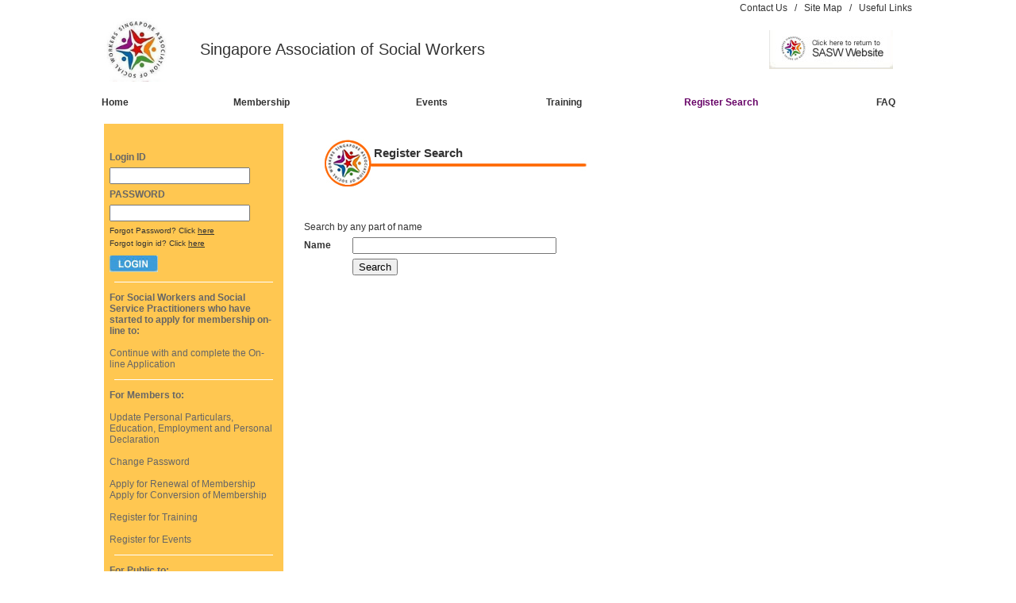

--- FILE ---
content_type: text/html;charset=ISO-8859-1
request_url: https://online.sasw.org.sg/mainPage.do;jsessionid=412B64FB90531E56C114ABC4FE52F3C5?action=showRegSearch
body_size: 28177
content:




	










<html>
<head>
    <link rel="shortcut icon" href="favicon.ico" >
    <title>Singapore Association of Social Workers</title>

    <meta name="description" content="Singapore Association of Social Workers - Membership">
    <meta name="keywords" content="Singapore Association of Social Workers, Membership, SASW">

    <link type="text/css" href="/jsp/css/jquery/themes/sasw/jquery-ui.min.css" rel="stylesheet" />
    <link type="text/css" rel="stylesheet" href="/jsp/css/style.css" />

    <script type="text/javascript" src="/jsp/js/commons.js"></script>
    <script type="text/javascript" src="/jsp/js/jquery/ajaxupload.3.5.js"></script>
    <script type="text/javascript" src="/jsp/js/jquery/jquery-3.6.0.min.js"></script>
    <script type="text/javascript" src="/jsp/js/jquery/jquery-ui.min.js"></script>
    <script type="text/javascript">
        function publicLogout()
        {
            window.location.href = "/publicLogout.do?action=logout";
        }
    </script>
</head>


<body topmargin="0" bottommargin="0" leftmargin="0" rightmargin="0" >
<table width="1024" cellspacing="0" cellpadding="0" align="center">
    <tr>
        <td width="1000px" height="700px" valign="top">
            <!-- Page Content Here -->
            <table width="100%">
            <tr>
                <td class="content" align="right">
                    




<!-- Top Menu: Start -->

<a href="/mainPage.do?action=showContact">Contact Us</a>

&nbsp; / &nbsp;


<a href="/mainPage.do?action=showSiteMap">Site Map</a>

&nbsp; / &nbsp;

<a href="/mainPage.do?action=showLinks">Useful Links</a>



<!-- Top Menu: End -->








                </td>
            </tr>
            </table>
            <table width="1000" cellpadding="0" cellspacing="0">
            <tr>
                <td>
                    <table width="100%">
                    <tr>
                        <td width="12%"><img src="/img/logo.jpg" width="80px" height="80px"></td>
                        <td style="font-size:20px">
                            Singapore Association of Social Workers
                        </td>
                        <td width="12%">
                            <a href="http://www.sasw.org.sg/"><img src="/img/layout/base/sasw.jpg" style="border-style:none;"></a>
                        </td>
                    </tr>
                    </table>
                </td>
            </tr>
            <!-- Main Menu -->
            <tr height="47">
                <td >
                    






<!-- Top Menu: Start -->

<script type="text/javascript">


var  timerId=0 ;



function clearTimer() {
  if (timerId!=0) {
    clearTimeout(timerId); timerId=0; }}



function startTimer() {
  clearTimer(); timerId=setTimeout('timerId=0;hideMenus()',500); }



function showMenu(menuNum) {
  clearTimer(); hideMenus();
  document.getElementById('menu_'+menuNum).style.display=""; }



function hideMenus() {

  var  i=1 ;

  while (document.getElementById('menu_'+i)) {
    document     .getElementById('menu_'+i).style.display="none";
    i++; }}



function hiLite(theOption) {
  clearTimer();
  document.getElementById('opt_'+theOption).style.background='#9090FF'; }



function unLite(theOption) {
  startTimer();
  document.getElementById('opt_'+theOption).style.background='#FFF'; }
</script>

<style type="text/css">
.popupMenu {
  font-family     : Verdana,Tahoma,Helvetica,sans-serif;
  font-size       :     14px;
  color           :  #000;
  position        : absolute;
  top             :     140px;
  border          :      1px;
  padding         :      3px;
  z-index         :       16;
  background-color:  #FFF;
  cursor          :  pointer; }

.popupMenu a:visited{
	  color           :  #000;
}
</style>

<table cellpadding="0" cellspacing="0" border="0" width="100%">
    <tr height="47">
        <td width="16%" >

            <a href="/" style="font-weight:bold;">Home</a>
            
        </td>
        <td width="16%" >
            
            <a href="/mainPage.do?action=showAbout" style="font-weight:bold;" ONMOUSEOVER="showMenu(1)" ONMOUSEOUT="startTimer()">Membership</a>
            
            <DIV CLASS="popupMenu" ID="menu_1" Style="display:none;padding:15px">
                <table>
                <tr id="opt_a"><td style="padding:5px"><b><a href="/mainPage.do?action=showAbout" onmouseover="hiLite('a')" onmouseout="unLite('a')">About Membership</a></b></td></tr>
                <tr id="opt_b"><td style="padding:5px"><b><a href="/mainPage.do?action=showMemFees" onmouseover="hiLite('b')" onmouseout="unLite('b')">Membership Fees</a></b></td></tr>
                <tr id="opt_c"><td style="padding:5px"><b><a href="/mainPage.do?action=showMemBenefits" onmouseover="hiLite('c')" onmouseout="unLite('c')">Membership Benefits</a></b></td></tr>
                <tr id="opt_d"><td style="padding:5px"><b><a href="/mainPage.do?action=showRules" onmouseover="hiLite('d')" onmouseout="unLite('d')">Rules & Regulations</a></b></td></tr>

                <tr id="opt_e"><td style="padding:5px"><b><a href="/mainPage.do?action=showApp" onmouseover="hiLite('e')" onmouseout="unLite('e')">Application</a></b></td></tr>


                <tr id="opt_f"><td style="padding:5px"><b><a href="/mainPage.do?action=showRenewal" onmouseover="hiLite('f')" onmouseout="unLite('f')">Renewal/Conversion</a></b></td></tr>
                <tr id="opt_g"><td style="padding:5px"><b><a href="/mainPage.do?action=showClarifications" onmouseover="hiLite('g')" onmouseout="unLite('g')">Clarifications about SASW Membership and Accreditation</a></b></td> </tr>
                </TABLE>
            </DIV>
        </td>

        <td width="16%" align="center">
            
            <a href="/publicEvent.do?action=showList" style="font-weight:bold;">Events</a>
            
        </td>
        <td width="16%" align="center">
            
            <a href="/publicTraining.do?action=showList" style="font-weight:bold;">Training</a>
            
        </td>

        <td width="22%" align="center">
            
            <a href="/mainPage.do?action=showRegSearch" style="font-weight:bold;color:#660066">Register Search </a>
            
        </td>


        <td width="10%" align="right">
            
            <a href="/mainPage.do?action=showFaq" style="font-weight:bold;">FAQ</a>
            
        </td>

        
    </tr>
</table>
<!-- Top Menu: End -->




                </td>
            </tr>
                <!-- Header Image -->
            <tr>
                <td>
                        
                </td>
            </tr>
            <tr>
                <td>
                    <table width="100%" cellpadding="0">
                    <tr>
                        <td width="241px" valign="top">
                            
                            




<style type="text/css">
.loginHeader {
	font-family: Arial, Helvetica, sans-serif;
	font-size: 12px;
    color: #666666;

}

.loginContentHeader {
	font-family: Arial, Helvetica, sans-serif;
	font-size: 12px;
    color: #666666;

}

#ui-datepicker-div
{
    z-index: 9999999;
}

</style>

<script>
    $(document).ready(function(){

        $("#forgetPwd").dialog({
            autoOpen: false,
            resizable: false,
            width: 450,
            height:500
        });

        $("#forgetLogin").dialog({
            autoOpen: false,
            resizable: false,
            width: 450,
            height:300
        });

        $("#btnCloseForgetPwd").click(function() {
            $("#forgetPwd").dialog("close");
        });

        $("#btnCloseForgetLogin").click(function() {
            $("#forgetLogin").dialog("close");
        });

        $("#loginPassword").keypress(function(e){
            if ((e.which && e.which == 13) || (e.keyCode && e.keyCode == 13))
            {
              $("#imgLogin").click();
                return false;
            }
            else
            {
               return true;
            }
        });

        $("#loginId").keypress(function(e){
            if ((e.which && e.which == 13) || (e.keyCode && e.keyCode == 13))
            {
              $("#imgLogin").click();
                return false;
            }
            else
            {
               return true;
            }
        });

        $('.datepickerclass').datepicker({
            yearRange: "-70:0",
            minDate: new Date(1900,1-1,1),
            defaultDate: new Date(),
            dateFormat: 'dd/mm/yy',
            changeYear: true
        });

        $("#showForgetPwd").click(function() {
            $("#forgetPwd").dialog("open");
            $("#btnForgetPwd").show();
            $("#btnCloseForgetPwd").hide();
            $("#forgetPwdEmail").focus();
            document.getElementById("forgetPwdLoginId").value = "";
            document.getElementById("forgetPwdEmail").value = "";
        });

        $("#showForgetLogin").click(function() {
            $("#forgetLogin").dialog("open");
            $("#btnForgetLogin").show();
            $("#btnCloseForgetLogin").hide();
            $("#forgetLoginEmail").focus();
            document.getElementById("forgetLoginEmail").value = "";
        });

        $("#btnForgetPwd").click(function(){

            if($("#forgetPwdLoginId").val() == "")
            {
                document.getElementById("forgetPwdLoginId").focus();
                $("#forgetPwdMsg").html( "<div class=\"ui-state-error ui-corner-all\" style=\"padding: 0 .1em;\"><p><span class=\"ui-icon ui-icon-alert\" style=\"float: left; margin-right: .1em;\"></span>Please provide the Login Id.</p></div>" );
            }
            else if($("#forgetPwdEmail").val()=="" )
            {
                $("#forgetPwdMsg").html( "<div class=\"ui-state-error ui-corner-all\" style=\"padding: 0 .1em;\"><p><span class=\"ui-icon ui-icon-alert\" style=\"float: left; margin-right: .1em;\"></span>Please enter the email address as in your account.</p></div>" );

            }
            else if (  $("#forgetPwdEmail").val()!="" && !isEmailAddr($("#forgetPwdEmail").val()) ) {
                    $("#forgetPwdMsg").html( "<div class=\"ui-state-error ui-corner-all\" style=\"padding: 0 .1em;\"><p><span class=\"ui-icon ui-icon-alert\" style=\"float: left; margin-right: .1em;\"></span>Invalid email address</p></div>" );
                }

            else
            {
                var url = '/forgetPwd.do';
                $("#forgetPwdMsg").html("<table width='100%'><tr><td align='center'><img src='/img/loading.gif'></td></tr></table>");

                $.post(url, {   action: "submit",
                                loginId: $("#forgetPwdLoginId").val(),
                                email : $("#forgetPwdEmail").val(),
                                captcha : $("#forgetPwdCaptcha").val()
                },
                function(data) {

                    if ( data.Result=="success" )
                    {
                        $("#forgetPwdMsg").html( "<div class=\"ui-state-highlight ui-corner-all\" style=\"padding: 0 .1em;\"><p><span class=\"ui-icon ui-icon-info\" style=\"float: left; margin-right: .1em;\"></span>An email has been sent to " + $("#forgetPwdEmail").val() + "</p></div>" );
                        $("#btnForgetPwd").hide();
                        $("#btnCloseForgetPwd").show();
                        $("#forgetPwdLoginId").val("");
                        $("#forgetPwdEmail").val("");
                        $("#forgetPwdCaptcha").val("");
                        $("#btnForgetPwdNewCaptcha").click();
                    }
                    else
                    {
                        $("#forgetPwdMsg").html( "<div class=\"ui-state-error ui-corner-all\" style=\"padding: 0 .1em;\"><p><span class=\"ui-icon ui-icon-alert\" style=\"float: left; margin-right: .1em;\"></span>" + data.ErrMsg + "</p></div>" );
                        $("#btnForgetPwdNewCaptcha").click();
                    }
                }, "json");
            }
        });

        $("#btnForgetPwdNewCaptcha").click(function(){
            var dt = new Date();
            $("#forgetPwd_captcha_img").attr("src", "captcha?" + dt.getTime());
        });

        $("#btnForgetLogin").click(function(){

            if($("#forgetLoginEmail").val()=="" )
            {
                $("#forgetLoginMsg").html( "<div class=\"ui-state-error ui-corner-all\" style=\"padding: 0 .1em;\"><p><span class=\"ui-icon ui-icon-alert\" style=\"float: left; margin-right: .1em;\"></span>Please enter the email address as in your account.</p></div>" );
            }
            else if ( $("#forgetLoginEmail").val()!="" && !isEmailAddr($("#forgetLoginEmail").val()) ) {
                    $("#forgetLoginMsg").html( "<div class=\"ui-state-error ui-corner-all\" style=\"padding: 0 .1em;\"><p><span class=\"ui-icon ui-icon-alert\" style=\"float: left; margin-right: .1em;\"></span>Invalid email address</p></div>" );
                }

            else
            {
                var url = '/forgetLogin.do';
                $("#forgetLoginMsg").html("<table width='100%'><tr><td align='center'><img src='/img/loading.gif'></td></tr></table>");

                $.post(url, {   action: "submit",
                                email : $("#forgetLoginEmail").val(),
                                captcha : $("#forgetLoginCaptcha").val()
                },
                function(data) {
                    if ( data.Result=="success" )
                    {
                        $("#forgetLoginMsg").html( "<div class=\"ui-state-highlight ui-corner-all\" style=\"padding: 0 .1em;\"><p><span class=\"ui-icon ui-icon-info\" style=\"float: left; margin-right: .1em;\"></span>An email has been sent to " + $("#forgetLoginEmail").val() + "</p></div>" );
                        $("#btnForgetLogin").hide();
                        $("#btnCloseForgetLogin").show();
                        $("#forgetLoginEmail").val("");
                        $("#forgetLoginCaptcha").val("");
                        $("#btnForgetLoginNewCaptcha").click();
                    }
                    else
                    {
                        $("#forgetLoginMsg").html( "<div class=\"ui-state-error ui-corner-all\" style=\"padding: 0 .1em;\"><p><span class=\"ui-icon ui-icon-alert\" style=\"float: left; margin-right: .1em;\"></span>" + data.ErrMsg + "</p></div>" );
                        $("#btnForgetLoginNewCaptcha").click();
                    }
                }, "json");
            }
        });


        $("#btnForgetLoginNewCaptcha").click(function(){
            var dt = new Date();
            $("#forgetLogin_captcha_img").attr("src", "captcha?" + dt.getTime());
        });



    });

    function publicLogin()
    {
        document.publicLoginForm.action="/publicLogin.do?action=login";
        document.publicLoginForm.submit();
    }


</script>


<table width="228px" cellpadding="0" cellspacing="1" bgcolor="#FFFFFF">
<tr>
    <td>
        <table width="100%" bgcolor="#FFC751">
        <tr>
            <td align="center">
                <form name="publicLoginForm" method="post" action="/publicLogin.do?action=login">
                    <table cellpadding="2" width="100%" >
                        <tr>
                            <td class="loginHeader">
                                <br><br>
                                <strong>Login ID</strong>
                            </td>
                        </tr>
                        <tr>
                            <td valign="top" class="loginHeader">
                                <input type="text" id="loginId" name="loginId" maxlength="20" size="20" autocomplete="off"/>
                            </td>
                        </tr>
                        <tr>
                            <td class="loginHeader">
                                <strong>PASSWORD</strong>
                            </td>
                        </tr>
                        <tr>
                            <td valign="top" class="content">
                                <input type="password" id="loginPassword" name="loginPassword" maxlength="24" size="20" autocomplete="off">
                            </td>
                        </tr>
                        <tr>
                            <td class="content">
                                <div style="font-size:0.8em">Forgot Password? Click <span id="showForgetPwd" style="text-decoration:underline; cursor:pointer">here</span></div>
                                <div style="font-size:0.8em; padding-top:5px;">Forgot login id? Click <span id="showForgetLogin" style="text-decoration:underline; cursor:pointer">here</span></div>
                                <div style="padding-top:10px;">
                                    <img src="/img/layout/base/login.jpg" id="imgLogin" style="cursor:pointer" onclick="publicLogin()">
                                </div>
                            </td>
                        </tr>
                        <tr>
                            <td valign="middle" height="10px">
                                <hr style="color:#FFFFFF;background-color:#FFFFFF;height:1px;border:none;width:200px" />
                            </td>
                        </tr>
                        <tr>
                            <td class="loginContentHeader">
                                <strong>For Social Workers and Social Service Practitioners who have started to apply for membership on-line to:</strong>
                                <br><br>Continue with and complete the On-line Application
                            </td>
                        </tr>
                        <tr>
                            <td valign="middle" height="10px">
                                <hr style="color:#FFFFFF;background-color:#FFFFFF;height:1px;border:none;width:200px" />
                            </td>
                        </tr>
                        <tr>
                            <td class="loginContentHeader">
                                <strong>For Members to:</strong>
                                <br><br>Update Personal Particulars, Education, Employment and Personal Declaration
                                <br><br>Change Password
                                <br><br>Apply for Renewal of Membership
                                <br>Apply for Conversion of Membership
                                <br><br>Register for Training
                                <br><br>Register for Events
                            </td>
                        </tr>
                        <tr>
                            <td valign="middle" height="10px">
                                <hr style="color:#FFFFFF;background-color:#FFFFFF;height:1px;border:none;width:200px" />
                            </td>
                        </tr>
                        <tr>
                            <td class="loginContentHeader">
                                <strong>For Public to:</strong>
                                <br><br>Register for Training
                                <br><br>Register for Events
                                <br>
                            </td>
                        </tr>
                        <tr>
                            <td valign="middle" height="10px">
                                <hr style="color:#FFFFFF;background-color:#FFFFFF;height:1px;border:none;width:200px" />
                            </td>
                        </tr>
                        <tr>
                            <td class="loginContentHeader">
                                <strong>Link to NCSS to apply for PCG:</strong>
                                <br><br><a href="https://www.ncssapp.org.sg/" target="_blank">https://www.ncssapp.org.sg/</a>
                                <br>
                            </td>
                        </tr>
                    </table>
                </form>
            </td>
        </tr>
        </table>
    </td>
</tr>
</table>

<div id="forgetPwd" title="Forgot Password?" style="display:none; overflow:hidden">
    <form name="forgetPwdForm" method="post" action="/forgetPwd.do?action=submit">
    <table width="100%" cellpadding="3" cellspacing="1">
     <tr>
        <td>
            <table width="100%">
            <tr>
                <td class="content">Login Id.</td>
                <td class="content">
                    <input type="text" name="loginId" id="forgetPwdLoginId" size="30" maxlength="50" style="font-size:0.9em;" autocomplete="off">
                </td>
            </tr>
            <tr>
                <td class="content" colspan="2" style="padding-top: 20px;">Please enter the email address as in your account.</td>
            </tr>
            <tr>
                <td class="content">Email</td>
                <td class="content">
                    <input type="text" name="email" id="forgetPwdEmail" size="30" maxlength="50" style="font-size:0.9em;" autocomplete="off">
                </td>
            </tr>
            <tr>
                <td class="content">
                    Type the code shown below
                </td>
                <td class="gridContent">
                    <input type="text" name="captcha" maxlength="20" size="30" value="" id="forgetPwdCaptcha">
                </td>
            </tr>
            <tr>
                <td></td>
                <td style="border: 1px solid #2b2b2b">
                    <img src="/captcha" id="forgetPwd_captcha_img">
                </td>
            </tr>
            </table>
        </td>
    </tr>
    <tr><td>&nbsp;</td></tr>
    <tr>
        <td class="content" align="center">
            <input type="button" value="Reset Password" id="btnForgetPwd" style="font-size:12px"/>
            <input type="button" id="btnForgetPwdNewCaptcha" value="Try a new code" class="content"/>
        </td>
    </tr>
    <tr>
        <td class="content" align="center">
            <input type="button" value="Close" id="btnCloseForgetPwd" style="width:60px;font-size:12px"/>
        </td>
    </tr>
    <tr>
        <td class="content" height="70px">
            <span id="forgetPwdMsg"/>
        </td>
    </tr>
    </table>
    </form>
</div>



<div id="forgetLogin" title="Forgot Login?" style="display:none; overflow:hidden">
    <form name="forgetLoginForm" method="post" action="/forgetLogin.do?action=submit">
    <table width="100%" cellpadding="3" cellspacing="1">
     <tr>
        <td>
            <table width="100%">
            <tr>
                <td class="content" colspan="2" style="padding-bottom: 20px;">Please enter the email address as in your account.</td>
            </tr>
            <tr>
                <td class="content">Email</td>
                <td class="content">
                    <input type="text" name="email" id="forgetLoginEmail" size="30" maxlength="50" style="font-size:0.9em;" autocomplete="off">
                </td>
            </tr>
            <tr>
                <td class="content">
                    Type the code shown below
                </td>
                <td class="content">
                    <input type="text" name="captcha" maxlength="20" size="30" value="" id="forgetLoginCaptcha">
                </td>
            </tr>
            <tr>
                <td></td>
                <td style="border: 1px solid #2b2b2b">
                    <img src="/captcha" id="forgetLogin_captcha_img">
                </td>
            </tr>
            </table>
        </td>
    </tr>
    <tr><td>&nbsp;</td></tr>
    <tr>
        <td class="content" align="center">
            <input type="button" value="Reset Login" id="btnForgetLogin" style="font-size:12px"/>
            <input type="button" value="Try a new code" id="btnForgetLoginNewCaptcha" class="content"/>
        </td>
    </tr>
    <tr>
        <td class="content" align="center">
            <input type="button" value="Close" id="btnCloseForgetLogin" style="width:60px;font-size:12px"/>
        </td>
    </tr>
    <tr>
        <td class="content" height="70px">
            <span id="forgetLoginMsg"/>
        </td>
    </tr>
    </table>
    </form>
</div>

                            
                        </td>
                        <td valign="top">
                            




<!-- Page Message : Start -->


<!-- Page Messages : End -->
                            










<link type="text/css" rel="stylesheet" href="/jsp/css/tablesorter.css" />
<script type="text/javascript" src="/jsp/js/jquery/jquery.tablesorter.mod.js"></script>
<script type="text/javascript" src="/jsp/js/jquery/jquery.tablesorter.pager.js"></script>



<script>
function subtmitSearch()
{
    document.mainPageForm.action="/mainPage.do?action=searchMember";
    document.mainPageForm.submit();
}

$(document).ready(function(){

    $(".tablesorter")
      .tablesorter({
        headers: { 2: {sorter:false}},
        sortList: [[1,0]],
        widgets: ['zebra'],
        dateFormat: 'uk',
        onRenderHeader: function (){
            this.wrapInner("<span></span>");
        }
    });
})
</script>
<form name="mainPageForm" method="post" action="/mainPage.do?action=searchMember">
<br>
<table width="100%">
<tr>
    <td>
        <table width="100%">
        <tr>
            <td colspan="2">
				<table width="100%" style="background-image:url('/img/layout/base/titleLine.jpg');background-repeat:no-repeat;">
				   <tr>
						<td height="64px" style="padding-left:90px;padding-bottom:40px;" valign="bottom">
							 <span style="font-size:15px"><b>Register Search</b></span>
						</td>
					</tr>
				</table>
            </td>
        </tr>
        <tr>
            <td colspan="2">
                <table width="80%" cellpadding="2" >
                <tr>
                    <td class="content" colspan="2">
                        <br><br>
                        Search by any part of name
                    </td>
                </tr>
                <tr>
                    <td class="content" width="10%">
                        <b>Name</b>
                    </td>
                    <td width="90%">
                        <input type="text" id="searchName" name="searchName" size="30" >
                    </td>
                </tr>
                <tr>
                    <td></td>
                    <td>
                        <input type="button" value="Search" onclick="subtmitSearch()">
                    </td>
                </tr>
                </table>
            </td>
        </tr>
        <tr>
            <td colspan="2">

            </td>
        </tr>
        </table>
    </td>
</tr>
</table>
</form>    
                        </td>
                    </tr>
                    </table>
                </td>
            </tr>
            </table>
        </td>
    </tr>
    <tr>
        <td>
            

<table width="1000px" bgcolor="#D87D08">
<tr>
    <td width="20px" ></td>
    <td class="content">
        <br>
        <font style="color:white;font-weight:bold;font-size:13px">Singapore Association of Social Workers</font><br>
        <font style="color:white;font-size:11px;font-weight:bold;">
            Blk 324 Clementi Ave 5 &nbsp; #01-209<br>
            Singapore 120324<br>
            Tel: (65) 6778 7922 &nbsp;&nbsp; Fax: (65) 6778 0609
        </font>
        <br><br>
    </td>
    <td class="content" align="right">
        <font style="color:white;font-weight:bold;font-size:11px">
             &copy; 2015 SASW. All Rights Reserved<a href="/login.do?action=show" style="color:white">.</a>&nbsp;&nbsp;
        </font>
    </td>
    <td width="20px" ></td>
</tr>
</table>
        </td>
    </tr>
</table>
<!-- Start of StatCounter Code -->
<script type="text/javascript">
var sc_project=6760313;
var sc_invisible=1;
var sc_security="6a5c484b";
</script>

<script type="text/javascript"
src="http://www.statcounter.com/counter/counter.js"></script><noscript><div
class="statcounter"><a title="weebly statistics"
href="http://statcounter.com/weebly/" target="_blank"><img
class="statcounter"
src="http://c.statcounter.com/6760313/0/6a5c484b/1/"
alt="weebly statistics" ></a></div></noscript>
<!-- End of StatCounter Code -->

</body>
</html>


--- FILE ---
content_type: text/css
request_url: https://online.sasw.org.sg/jsp/css/style.css
body_size: 5298
content:


body {
	font-family: Arial, Helvetica, sans-serif;
	font-size: 12px;
	color: #333333;
}

td{
    font-family: Arial, Helvetica, sans-serif;
	font-size: 12px;
	color: #333333;
}

.onSelectMenu
{
      color:orange;
}

a:link {
    text-decoration:none;
    color: #333333;
}

a:visited {
    text-decoration:none;
    color: #333333;
}

a:hover {
    text-decoration:none;
    color: #333333;
}

a.bluelink{
    text-decoration:underline;
    color:#02C0CA;
}

a.bluelink:link {
    text-decoration:underline;
    color: #02C0CA;
}

a.bluelink:visited {
    text-decoration:underline;
    color: #0380BC;
}

a.bluelink:hover {
    text-decoration:underline;
    color: #0380BC;
}

.footer {
    font-family: Arial, Helvetica, sans-serif;
    font-size: 11px;
    color: #000000;
}

.content {
	font-family: Arial, Helvetica, sans-serif;
	font-size: 12px;
	color: #333333;
}

.redContent {
    font-family: Arial, Helvetica, sans-serif;
	font-size: 12px;
	color: red;
}

.tableHeader{
    font-family: Arial, Helvetica, sans-serif;
	font-size: 13px;
	color: #333333;
    font-weight:bold;
}

.title {
	font-family: Arial, Helvetica, sans-serif;
	font-size: 15px;
	color: #333333;
}

.label{
    font-family:Arial, Helvetica, sans-serif;
    font-size:10pt;
    font-weight:bold;
    color: #505050;
    background-color:#FFFFFF;
}

.redFont{
    color:red;
}

.topmenu {
    background-image:url('../../img/layout/base/top_bar_bg.png');
}

.topmenu_item {
    background-image:url('../../img/layout/base/top_menu.png');
    background-position:center;
    vertical-align:bottom;
    text-align:center;
    padding-bottom:12px;
    padding-left:20px;
    padding-right:20px;
    font-family:Arial, Helvetica, sans-serif;
    font-size:10pt;
}

.topmenu_itemx {
    background-image:url('../../img/layout/base/top_menux.png');
    background-position:center;
    vertical-align:bottom;
    text-align:center;
    padding-bottom:12px;
    padding-left:20px;
    padding-right:20px;
    font-family:Arial, Helvetica, sans-serif;
    font-size:10pt;
}


.errortext {
	FONT-WEIGHT: bold;
	FONT-SIZE: 12px;
	COLOR: #FF0000;
    font-family: Arial, Helvetica, sans-serif;
    TEXT-ALIGN: left;
	TEXT-DECORATION: none;
}
.errorsmalltext {
	FONT-WEIGHT: normal;
	FONT-SIZE: 11px;
	COLOR: #FF0000;
	font-family: Arial, Helvetica, sans-serif;
	TEXT-ALIGN: left;
	TEXT-DECORATION: none;
    background-color:#FFFFFF;
}
.warntext {
	FONT-WEIGHT: bold;
	FONT-SIZE: 12px;
	COLOR: #FF9900;
	font-family: Arial, Helvetica, sans-serif;
	TEXT-ALIGN: left;
	TEXT-DECORATION: none;
}
.warnsmalltext {
	FONT-WEIGHT: normal;
	FONT-SIZE: 11px;
	COLOR: #FF9900;
	font-family: Arial, Helvetica, sans-serif;
	TEXT-ALIGN: left;
	TEXT-DECORATION: none;
    background-color:#FFFFFF;
}
.infotext {
	FONT-WEIGHT: bold;
	FONT-SIZE: 12px;
	COLOR: #00CC33;
	font-family: Arial, Helvetica, sans-serif;
	TEXT-ALIGN: left;
	TEXT-DECORATION: none;
}
.infosmalltext {
	FONT-WEIGHT: normal;
	FONT-SIZE: 11px;
	COLOR: #00CC33;
	font-family: Arial, Helvetica, sans-serif;
	TEXT-ALIGN: left;
	TEXT-DECORATION: none;
    background-color:#00CC33;
}

.whiteContent {
    font-family: Arial, Verdana, Helvetica, sans-serif;
	font-size: 12px;
	font-weight: bold;
	color: #FFFFFF;
	text-decoration:none;
 }

div.button {
    background: transparent url(../../img/btn.png) no-repeat scroll top right;
    color: #333333;
    text-decoration:none;
    display: block;
    float: left;
    font: normal 12px arial, sans-serif;
    height: 24px;
    margin-right: 6px;
    padding-right: 18px;
    text-decoration: none;
}

div.button span {
    background: transparent url(../../img/btn.png) no-repeat;
    display: block;
    line-height: 14px;
    padding: 5px 0 5px 18px;
}


a.button {
    background: transparent url('../../img/btn-right.gif') no-repeat scroll top right;
    color: #444;
    display: block;
    float: right;
    font: normal 12px arial, sans-serif;
    height: 30px;
    margin-right: 6px;
    padding-right: 10px; /* sliding doors padding */
    text-decoration: none;
}

a.button span {
    background: transparent url('../../img/btn-left.gif') no-repeat;
    display: block;
    line-height: 14px;
    padding: 8px 0 8px 10px;
}


a.leftbutton {
    background: transparent url('../../img/btn-right.gif') no-repeat scroll top right;
    color: #444;
    display: block;
    float: left;
    font: normal 12px arial, sans-serif;
    height: 30px;
    margin-right: 6px;
    padding-right: 10px; /* sliding doors padding */
    text-decoration: none;
}

a.leftbutton span {
    background: transparent url('../../img/btn-left.gif') no-repeat;
    display: block;
    line-height: 14px;
    padding: 8px 0 8px 10px;
}

#tabHeader ul {
    list-style: none;
    padding: 0;
    margin: 0;
}

#tabHeader li {
    float: left;
    background: url('../../img/tabright.gif') top right no-repeat;
    margin: 0;
    margin-left:2px;
    font-size:10px;
}

#tabHeader a {
    display: block;
    background: url('../../img/tableft.gif') top left no-repeat;
    color: black;
    text-decoration: none;
    padding: 0.6em 1em 0.25em;
    font-weight: bold;
}

#tabHeader a:hover {
    color: white;
}

#tabHeader #selected {
    font-weight: bold;
    background-image: url('../../img/tabrightactive.gif');
}

#tabHeader #selected a {
    background-image: url('../../img/tableftactive.gif');
    color: #FE8534;
}

.pageTitle
{
    font-size:18px;
    font-weight:bold;;
}

.blueLink
{
    color:blue;
}



--- FILE ---
content_type: text/css
request_url: https://online.sasw.org.sg/jsp/css/tablesorter.css
body_size: 1471
content:
.pager {
    padding: 0 20px 5px 20px;
}

/* define table skin */
table.grid {
    margin: 0;
    padding: 0;
    border-collapse: separate;
    border-spacing: 0;
    width: 100%;
}

table.grid * {
    font: 11px Arial, Helvetica, sans-serif;
    vertical-align: top;
    text-align: left;
}

table.grid th {
    background-color: #e6EEEE;
    border: 1px solid #FFF;
    font-size: 8pt;
    padding: 4px;
    cursor: pointer;
}
table.grid thead tr .header {
    background-image: url(../../img/tablesorter/bg.gif);
    background-repeat: no-repeat;
    background-position: center right;
    cursor: pointer;
}


table.grid td {
    color: #565770;
    padding: 4px 6px;
}

table.grid thead tr .headerSortUp {
    background-image: url(../../img/tablesorter/asc.gif);
}
table.grid thead tr .headerSortDown {
    background-image: url(../../img/tablesorter/desc.gif);
}
table.grid thead tr .headerSortDown, table.grid thead tr .headerSortUp {
    background-color: #8dbdd8;
}

table.grid a:link,
table.grid a:visited,
table.grid a:focus,
table.grid a:hover {
    color: #565770;
    font-weight: bold;
    text-decoration: underline;
}

table.grid a:hover {
    color: #d07c57;
}

table.grid tr.even {
    background-color: #f0f0f0;
}

/* expand/collapse */
table.grid .collapsible {
    padding: 0 0 3px 0;
}

.collapsible a.collapsed {
    margin: 2px;
    display: block;
    width: 15px;
    height: 15px;
    background: url(../../img/tablesorter/expand.png) no-repeat 3px 3px;
    outline: 0;
}

.collapsible a.expanded {
    margin: 2px;
    display: block;
    width: 15px;
    height: 15px;
    background: url(../../img/tablesorter/expand.png) no-repeat -24px 3px;
    outline: 0;
}

.refinanceTitle{
    font-weight:bold;
    font-size: 0.8em;
    color: #000000;
}

.refinance{
    font-size: 0.7em;
}



--- FILE ---
content_type: application/javascript
request_url: https://online.sasw.org.sg/jsp/js/commons.js
body_size: 17512
content:
ns4 = (document.layers)? true:false
ie4 = (document.all)? true:false

function getSelectedRadio(buttonGroup) {
   // returns the array number of the selected radio button or -1 if no button is selected
   if (buttonGroup[0]) { // if the button group is an array (one button is not an array)
      for (var i=0; i<buttonGroup.length; i++) {
         if (buttonGroup[i].checked) {
            return i
         }
      }
   } else {
      if (buttonGroup.checked) { return 0; } // if the one button is checked, return zero
   }
   // if we get to this point, no radio button is selected
   return -1;
} // Ends the "getSelectedRadio" function

function getSelectedRadioValue(buttonGroup) {
   // returns the value of the selected radio button or "" if no button is selected
   var i = getSelectedRadio(buttonGroup);
   if (i == -1) {
      return "";
   } else {
      if (buttonGroup[i]) { // Make sure the button group is an array (not just one button)
         return buttonGroup[i].value;
      } else { // The button group is just the one button, and it is checked
         return buttonGroup.value;
      }
   }
} // Ends the "getSelectedRadioValue" function

function getSelectedCheckbox(buttonGroup) {
   // Go through all the check boxes. return an array of all the ones
   // that are selected (their position numbers). if no boxes were checked,
   // returned array will be empty (length will be zero)
   var retArr = new Array();
   var lastElement = 0;
   if (buttonGroup[0]) { // if the button group is an array (one check box is not an array)
      for (var i=0; i<buttonGroup.length; i++) {
         if (buttonGroup[i].checked) {
            retArr.length = lastElement;
            retArr[lastElement] = i;
            lastElement++;
         }
      }
   } else { // There is only one check box (it's not an array)
      if (buttonGroup.checked) { // if the one check box is checked
         retArr.length = lastElement;
         retArr[lastElement] = 0; // return zero as the only array value
      }
   }
   return retArr;
} // Ends the "getSelectedCheckbox" function

function getSelectedCheckboxValue(buttonGroup) {
   // return an array of values selected in the check box group. if no boxes
   // were checked, returned array will be empty (length will be zero)
   var retArr = new Array(); // set up empty array for the return values
   var selectedItems = getSelectedCheckbox(buttonGroup);
   if (selectedItems.length != 0) { // if there was something selected
      retArr.length = selectedItems.length;
      for (var i=0; i<selectedItems.length; i++) {
         if (buttonGroup[selectedItems[i]]) { // Make sure it's an array
            retArr[i] = buttonGroup[selectedItems[i]].value;
         } else { // It's not an array (there's just one check box and it's selected)
            retArr[i] = buttonGroup.value;// return that value
         }
      }
   }
   return retArr;
} // Ends the "getSelectedCheckBoxValue" function

function isChecked(checkbox, fieldLabel) {
    if (!checkbox.checked) {
        checkbox.focus();
        if (fieldLabel!==undefined)
            alert('Please checked the "' + fieldLabel +'" field.');
        return false;
    }
    return true;
}

function getSelectedCheckboxValue(id,checked) {
  var tblEl = getElement(id);
  var inputs = tblEl.getElementsByTagName("INPUT");
  var l = inputs.length;
  for (var i = 0; i < l; i++) {
	inputs[i].checked = checked; //(checked?false,true);
  }
}


//Simple Cross-Browser getElement Function
function getElement(psID) {
	if(document.all) {
		return document.all[psID];
	} else {
		return document.getElementById(psID);
	}
}


function getSelectedOption(field)
{
  var index = field.selectedIndex;

  if (index < 0)
  {
	return "";
  }
  else
  {
	  var selectOpt = field.options[index].value;
	  return selectOpt;
  }
}


function isEmailAddr(email)
{
  var result = false;
  var theStr = new String(email);
  var index = theStr.indexOf("@");
  if (index > 0)
  {
    var pindex = theStr.indexOf(".",index);
    if ((pindex > index+1) && (theStr.length > pindex+1))
	result = true;
  }
  return result;
}

function validRequired(formField,fieldLabel)
{
	var result = true;
	
	if (formField.value == "")
	{
	    if (fieldLabel !== undefined)
		    alert('Please enter a value for the "' + fieldLabel +'" field.');

		formField.focus();
		result = false;
    }
	
	return result;
}

function validJQRequired( obj, fieldLabel)
{
	var result = true;

	if (obj.val() == "")
	{
		alert('Please enter a value for the "' + fieldLabel +'" field.');
        obj.focus();
        result = false;
	}

	return result;
}

function validJQDateRange( fromMth, fromYear, toMth, toYear )
{
    var jFromYear = fromYear.val();
    var jFromMth = parseInt(fromMth.val() - 1);
    var jToYear = toYear.val();
    var jToMth = parseInt(toMth.val() - 1);
    var fromDate = new Date(jFromYear, jFromMth, 1)
    var toDate = new Date(jToYear, jToMth, 1)
    if (toDate < fromDate)
    {
        alert("From date cannot be greater than to date");
        return false;
    }
    return true;
}

function validListBoxRequired(formField,fieldLabel)
{
	var result = true;
	var getstr = "";

	for(j=0;j<formField.options.length;j++)
       {
           if(formField.options[j].selected == true)
           {
                getstr += formField.name + "=" + escape(formField.options[j].value) + "&";
           }
       }

	if (getstr == "")
	{
		alert('Please select a value for the "' + fieldLabel +'" field.');
		formField.focus();
		result = false;
	}

	return result;
}

function allDigits(str)
{
	return inValidCharSet(str,"0123456789");
}

function allDoubleDigits(str)
{
	return inValidCharSet(str,"0123456789.");
}

function validCurrency(formField,fieldLabel)
{
    result = RegExp(/^-?\$?[0-9\,]+(\.\d{2})?$/).test(String(formField.value).replace(/^\s+|\s+$/g, ""));

    if(result==false){
	    alert('Please enter a valid currency for the "' + fieldLabel +'" field.');
		formField.focus();
	}

	return result;
}

function formatCurrency(str){
    str = str.replace("$","");
    str = str.replace(/,/g,"");
    return str
}

function inValidCharSet(str,charset)
{
	var result = true;

	// Note: doesn't use regular expressions to avoid early Mac browser bugs	
	for (var i=0;i<str.length;i++)
		if (charset.indexOf(str.substr(i,1))<0)
		{
			result = false;
			break;
		}
	
	return result;
}

function isValidNRIC(str) {
    if (str.length != 9) 
        return false;
    str = str.toUpperCase();
    var i, 
        icArray = [];
    for(i = 0; i < 9; i++) {
        icArray[i] = str.charAt(i);
    }
    icArray[1] = parseInt(icArray[1], 10) * 2;
    icArray[2] = parseInt(icArray[2], 10) * 7;
    icArray[3] = parseInt(icArray[3], 10) * 6;
    icArray[4] = parseInt(icArray[4], 10) * 5;
    icArray[5] = parseInt(icArray[5], 10) * 4;
    icArray[6] = parseInt(icArray[6], 10) * 3;
    icArray[7] = parseInt(icArray[7], 10) * 2;

    var weight = 0;
    for(i = 1; i < 8; i++) {
        weight += icArray[i];
    }
    var offset = (icArray[0] == "T" || icArray[0] == "G") ? 4:0;
    var temp = (offset + weight) % 11;
    var st = ["J","Z","I","H","G","F","E","D","C","B","A"];
    var fg = ["X","W","U","T","R","Q","P","N","M","L","K"];
    var theAlpha;
    if (icArray[0] == "S" || icArray[0] == "T") { theAlpha = st[temp]; }
    else if (icArray[0] == "F" || icArray[0] == "G") { theAlpha = fg[temp]; }
    return (icArray[8] === theAlpha);
}

function validEmail(formField, fieldLabel, required)
{
	if ((formField.value.length>0 || required) && ((formField.value.length<3) || !isEmailAddr(formField.value)))
	{
		alert("Please enter a valid complete email address for the '" + fieldLabel + "' field: yourname@yourdomain.com");
		return false;
	}
	return true;
}

function validNRIC(formField,fieldLabel,required)
{
	if ((formField.value.length>0 || required) && !isValidNRIC(formField.value))
	{
		alert("Please provide a valid NRIC for the '" + fieldLabel + "' field");
		return false;
	}
	return true;
}

function validNum(formField,fieldLabel,required)
{
	var result = true;

	if (formField.value.length>0 && !allDigits(formField.value))
	{
		alert('Please enter a number for the "' + fieldLabel +'" field.');
		formField.focus();
		result = false;
	}
	else if (required && !validRequired(formField,fieldLabel))
	{
		result = false;
	}

  return result;
}

function validDouble(formField,fieldLabel,required)
{
	var result = true;

	if (formField.value.length>0 && !allDoubleDigits(formField.value))
	{
		alert('Please enter a number for the "' + fieldLabel +'" field.');
		result = false;
	}
	else if (required && !validRequired(formField,fieldLabel))
	{
		result = false;
	}

  return result;
}


function validInt(formField,fieldLabel,required)
{
	var result = true;

	if (required && !validRequired(formField,fieldLabel))
		result = false;
  
 	if (result)
 	{
 		var num = parseInt(formField.value,10);
 		if (isNaN(num))
 		{
 			alert('Please enter a number for the "' + fieldLabel +'" field.');
			formField.focus();		
			result = false;
		}
	} 
	
	return result;
}


function validMinLength(formField,fieldLabel,len)
{
	if (formField.value.length<len)
	{
		alert('Please enter at least ' + len + ' character for the "' + fieldLabel +'" field.');
		formField.focus();		
		return false;
	}
	return true;
}

function validMaxLength(formField,fieldLabel,len)
{
	if (formField.value.length>len)
	{
		alert('Please enter at most ' + len + ' character for the "' + fieldLabel +'" field.');
		formField.focus();		
		return false;
	}
	return true;
}


function validDate(formField,fieldLabel,required)
{
	var result = true;

	if (required && !validRequired(formField,fieldLabel))
		result = false;
  
 	if (result)
 	{
 		var elems = formField.value.split("/");
 		
 		result = (elems.length == 3); // should be three components

 		var lens = trim(formField.value).length;

 		result = (lens == 10);
 		
 		if (result)
 		{
 			var day = parseInt(elems[0],10);
  	        var month = parseInt(elems[1],10);
 			var year = parseInt(elems[2],10);
			result = allDigits(elems[0]) && (month > 0) && (month < 13) &&
					 allDigits(elems[1]) && (day > 0) && (day < 32) &&
					 allDigits(elems[2]) && ((elems[2].length == 2) || (elems[2].length == 4));
 		}
 		
  		if (!result)
 		{
 			alert('Please enter a date in the format DD/MM/YYYY for the "' + fieldLabel +'" field.');
		}
	} 
	
	return result;
}

function validYear(formField,fieldLabel)
{
    var result = true;

	if (formField.value == "")
	{
		alert('Please enter a year for the "' + fieldLabel +'" field.');
		formField.focus();
		result = false;
	}else if(formField.value != ""){
	     if(!validNum(formField,fieldLabel,true)){
	         formField.focus();
             result = false;
	     }
	     else{
	        if(formField.value.length != 4){
	            alert('Please enter a valid year for the "' + fieldLabel +'" field.');
                formField.focus();
                result = false;
	        }
	     }
	}
	return result;
}

function validRadioClicked(buttonGroup,buttonLabel) {
    // returns the array number of the selected radio button or -1 if no button is selected
    if (buttonGroup[0]) { // if the button group is an array (one button is not an array)
        for (var i=0; i<buttonGroup.length; i++) {
            if (buttonGroup[i].checked) {
                return true
            }
        }
    } else {
        if (buttonGroup.checked) { return true; } // if the one button is checked, return true
    }

    if (typeof buttonLabel != 'undefined') {
        alert('Please select an option in the "' + buttonLabel +'" field.');
    }
   return false;
}

function validfile(path,file) {
    var result = false;
    var theStr = new String(path.value.toUpperCase());
    var index = theStr.indexOf(file.toUpperCase());
    if (index > 0)
    {
	    result = true;
    }
    return result;
}

function trim(stringToTrim) {
	return stringToTrim.replace(/^\s+|\s+$/g,"");
}


function toogleVisible(id)
{
    var element = document.getElementById(id);
    var style = element.style;
    style.display='';
}

function toogleHidden(id)
{
    var element = document.getElementById(id);
    var style = element.style;
    style.display='none';
}

function toogleExpend(id)
{
    var element = document.getElementById(id);
    var style = element.style;
    style.display='';
}

function toogleCollapse(id)
{
    var element = document.getElementById(id);
    var style = element.style;
    style.display='none';
}


function submitenter(myfield,e)
{
    var keycode;
    if (window.event) keycode = window.event.keyCode;
    else if (e) keycode = e.which;
    else return true;

    if (keycode == 13)
    {
        myfield.form.submit();
        return false;
    }
   else
    {
        return true;
    }
}


function beginDrag(elementToDrag, event){
	var deltaX = event.clientX - parseInt(elementToDrag.style.left);
	var deltaY = event.clientY - parseInt(elementToDrag.style.top);
	if (document.addEventListener){
		document.addEventListener("mousemove", moveHandler, true);
		document.addEventListener("mouseup", upHandler, true);
	}
	else if (document.attachEvent){
		document.attachEvent("onmousemove", moveHandler);
		document.attachEvent("onmouseup", upHandler);
	}
	else {
		var oldmovehandler = document.onmousemove;
		var olduphandler = document.onmouseup;
		document.onmousemove = moveHandler;
		document.onmouseup = upHandler;
	}
	if (event.stopPropagation) event.stopPropagation();
	else event.cancelBubble = true;
	if (event.preventDefault) event.preventDefault();
	else event.returnValue = false;
	function moveHandler(e){
		if (!e) e = window.event;
		elementToDrag.style.left = (e.clientX - deltaX) + "px";
		elementToDrag.style.top = (e.clientY - deltaY) + "px";
		if (e.stopPropagation) e.stopPropagation();
		else e.cancelBubble = true;
	}
	function upHandler(e){
		if (!e) e = window.event;
		if (document.removeEventListener){
			document.removeEventListener("mouseup", upHandler, true);
			document.removeEventListener("mousemove", moveHandler, true);
		}
		else if (document.detachEvent){
			document.detachEvent("onmouseup", upHandler);
			document.detachEvent("onmousemove", moveHandler);
		}
		else {
			document.onmouseup = olduphandler;
			document.onmousemove = oldmovehandler;
		}
		if (e.stopPropagation) e.stopPropagation();
		else e.cancelBubble = true;
	}
}


function LimitText(fieldObj,maxChars)
{
    var result = true;
    if (fieldObj.value.length >= maxChars)
        result = false;
    if (window.event)
        window.event.returnValue = result;

    return result;
}

//For select/unselect all options in checkbox
//targetChkBox - The name of checkboxs to be selected/unselected
//checkAll - The 'SelectAll' checkbox name
function toogleCheckAll(targetChkBox, checkAll)
{
    var obj = document.getElementsByName(targetChkBox);
    var src = document.getElementById(checkAll);

    if (isArray(obj))
    {
        for (var i=0; i<obj.length; i++)
        {
            if (src.checked)
            {
                obj[i].checked=true;
            } else {
                obj[i].checked=false;
            }
        }
    }
    else
    {
        if (src.checked)
            obj.checked=true;
        else
            obj.checked=false;
    }
}


function isAnyChecked(chkBox)
{
    var obj = document.getElementsByName(chkBox);

    if (isArray(obj))
    {
        for (var i=0; i<obj.length; i++)
        {
            if (obj[i].checked)
                return true;
        }
    }
    else
    {
        if (obj.checked)
            return true;
    }

    return false;
}

function countChecked(chkBox) {
    var count = 0;
    var obj = document.getElementsByName(chkBox);

    if (isArray(obj))
    {
        var count = 0;
        for (var i=0; i<obj.length; i++)
        {
            if (obj[i].checked)
                count++;
        }
        return count;
    }
    else
    {
        if (obj.checked)
            return 1;

        return 0;
    }
}


function getCheckboxQueryStr(chkBox)
{
    var obj = document.getElementsByName(chkBox);
    var url = "";
    if (isArray(obj))
    {
        for(var i=0; i<obj.length; i++){
            if (obj[i].checked) {
                url = url + "&" + chkBox + "=" + obj[i].value;
            }
        }
    }
    else
    {
        if (obj.checked) {
            url = url + "&" + chkBox + "=" + obj.value;
        }
    }

    return url;
}


function isArray(obj)
{
    return obj[0];
}

function getCheckedValue(radioObj)
{
    if(!radioObj)
        return "";

    var radioLength = radioObj.length;

    if(radioLength == undefined)
    {
        if(radioObj.checked)
			return radioObj.value;
		else
			return "";
    }
    for(var i = 0; i < radioLength; i++)
    {
		if(radioObj[i].checked)
        {
			return radioObj[i].value;
		}
	}
	return "";
}

function textCounter(field, maxlimit) {
    if (field.value.length > maxlimit) // if too long...trim it!
        field.value = field.value.substring(0, maxlimit);
}

function countDigitsRegex(str) {
  const matches = str.match(/\d/g); // /\d/ matches any digit, 'g' for global match
  return matches ? matches.length : 0; // Return length of matches array, or 0 if no matches
}